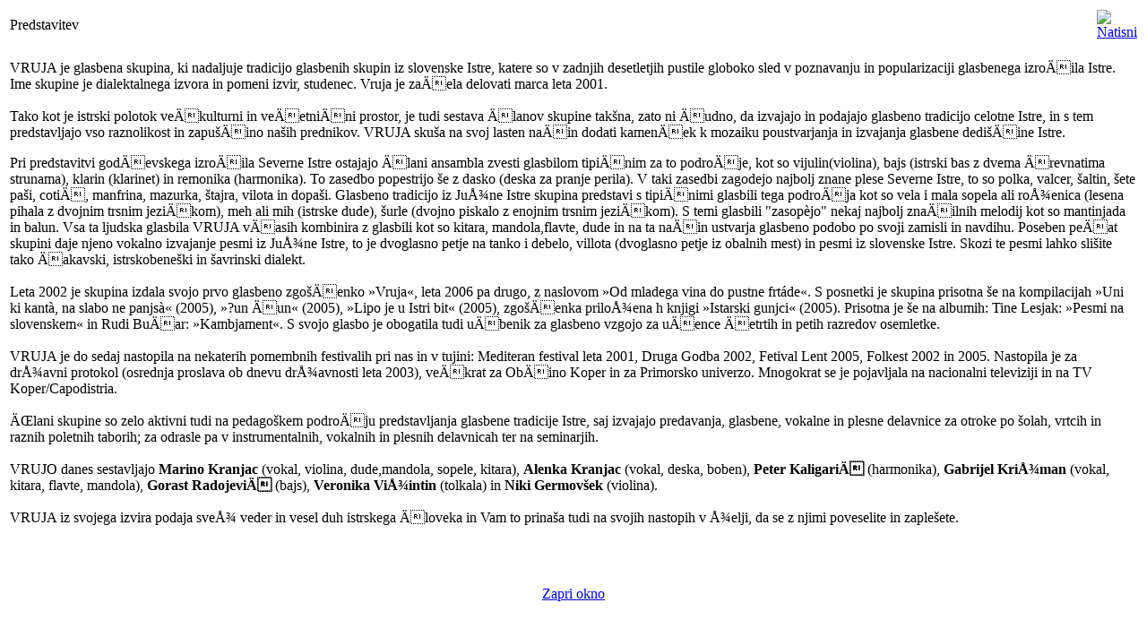

--- FILE ---
content_type: text/html; charset=UTF-8
request_url: http://www.vruja.net/index2.php?option=com_content&task=view&id=18&pop=1&page=0&Itemid=38
body_size: 2828
content:
<?xml version="1.0" encoding="utf-8"?>	<!DOCTYPE html PUBLIC "-//W3C//DTD XHTML 1.0 Transitional//EN" "http://www.w3.org/TR/xhtml1/DTD/xhtml1-transitional.dtd">
	<html xmlns="http://www.w3.org/1999/xhtml">
		<head>
			<title>Vruja - Predstavitev</title>
<meta name="title" content="Predstavitev" />
<meta name="author" content="Administrator" />
<meta name="description" content="" />
<meta name="keywords" content="" />
			<link rel="stylesheet" href="templates/rt_versatility/css/template_css.css" type="text/css" />
			<link rel="shortcut icon" href="http://www.vruja.net/images/favicon.ico" />
			<meta http-equiv="Content-Type" content="text/html; charset=utf-8" />
			<meta name="robots" content="noindex, nofollow" />
					</head>
		<body class="contentpane">
							<table class="contentpaneopen">
			<tr>
								<td class="contentheading" width="100%">
					Predstavitev									</td>
								<script language="javascript" type="text/javascript">
				<!--
				document.write('<td align="right" width="100%" class="buttonheading">');
				document.write('<a href="#" onclick="javascript:window.print(); return false;" title="Natisni">');
				document.write('<img src="http://www.vruja.net/templates/rt_versatility/images/printButton.png"  alt="Natisni" name="Natisni" align="middle" border="0" />');
				document.write('</a>');
				document.write('</td>');
				//-->
				</script>
							</tr>
			</table>
			
		<table class="contentpaneopen">
				<tr>
			<td valign="top" colspan="2">
				<p>
VRUJA je glasbena skupina, ki nadaljuje tradicijo glasbenih skupin iz slovenske Istre, katere so v zadnjih desetletjih pustile globoko sled v poznavanju in popularizaciji glasbenega izroÄila Istre. Ime skupine je dialektalnega izvora in pomeni izvir, studenec. Vruja je zaÄela delovati marca leta 2001.<br />
<br />
Tako kot je istrski polotok veÄkulturni in veÄetniÄni prostor, je tudi sestava Älanov skupine tak&scaron;na, zato ni Äudno, da izvajajo in podajajo glasbeno tradicijo celotne Istre, in s tem predstavljajo vso raznolikost in zapu&scaron;Äino na&scaron;ih prednikov. VRUJA sku&scaron;a na svoj lasten naÄin dodati kamenÄek k mozaiku poustvarjanja in izvajanja glasbene dedi&scaron;Äine Istre.<br />
</p>
<p>
Pri predstavitvi godÄevskega izroÄila Severne Istre ostajajo Älani ansambla zvesti glasbilom tipiÄnim za to podroÄje, kot so vijulin(violina), bajs (istrski bas z dvema Ärevnatima strunama), klarin (klarinet) in remonika (harmonika). To zasedbo popestrijo &scaron;e z dasko (deska za pranje perila). V taki zasedbi zagodejo najbolj znane plese Severne Istre, to so polka, valcer, &scaron;altin, &scaron;ete pa&scaron;i, cotiÄ, manfrina, mazurka, &scaron;tajra, vilota in dopa&scaron;i. Glasbeno tradicijo iz JuÅ¾ne Istre skupina predstavi s tipiÄnimi glasbili tega podroÄja kot so vela i mala sopela ali roÅ¾enica (lesena pihala z dvojnim trsnim jeziÄkom), meh ali mih (istrske dude), &scaron;urle (dvojno piskalo z enojnim trsnim jeziÄkom). S temi glasbili &quot;zasop&egrave;jo&quot; nekaj najbolj znaÄilnih melodij kot so mantinjada in balun. Vsa ta ljudska glasbila VRUJA vÄasih kombinira z glasbili kot so kitara, mandola,flavte, dude in na ta naÄin ustvarja glasbeno podobo po svoji zamisli in navdihu. Poseben peÄat skupini daje njeno vokalno izvajanje pesmi iz JuÅ¾ne Istre, to je dvoglasno petje na tanko i debelo, villota (dvoglasno petje iz obalnih mest) in pesmi iz slovenske Istre. Skozi te pesmi lahko sli&scaron;ite tako Äakavski, istrskobene&scaron;ki in &scaron;avrinski dialekt.<br />
<br />
Leta 2002 je skupina izdala svojo prvo glasbeno zgo&scaron;Äenko &raquo;Vruja&laquo;, leta 2006 pa drugo, z naslovom &raquo;Od mladega vina do pustne frt&aacute;de&laquo;. S posnetki je skupina prisotna &scaron;e na kompilacijah &raquo;Uni ki kant&agrave;, na slabo ne panjs&agrave;&laquo; (2005), &raquo;?un Äun&laquo; (2005), &raquo;Lipo je u Istri bit&laquo; (2005), zgo&scaron;Äenka priloÅ¾ena h knjigi &raquo;Istarski gunjci&laquo; (2005). Prisotna je &scaron;e na albumih: Tine Lesjak: &raquo;Pesmi na slovenskem&laquo; in Rudi BuÄar: &raquo;Kambjament&laquo;. S svojo glasbo je obogatila tudi uÄbenik za glasbeno vzgojo za uÄence Äetrtih in petih razredov osemletke.<br />
<br />
VRUJA je do sedaj nastopila na nekaterih pomembnih festivalih pri nas in v tujini: Mediteran festival leta 2001, Druga Godba 2002, Fetival Lent 2005, Folkest 2002 in 2005. Nastopila je za drÅ¾avni protokol (osrednja proslava ob dnevu drÅ¾avnosti leta 2003), veÄkrat za ObÄino Koper in za Primorsko univerzo. Mnogokrat se je pojavljala na nacionalni televiziji in na TV Koper/Capodistria.<br />
<br />
ÄŒlani skupine so zelo aktivni tudi na pedago&scaron;kem podroÄju predstavljanja glasbene tradicije Istre, saj izvajajo predavanja, glasbene, vokalne in plesne delavnice za otroke po &scaron;olah, vrtcih in raznih poletnih taborih; za odrasle pa v instrumentalnih, vokalnih in plesnih delavnicah ter na seminarjih.<br />
<br />
VRUJO danes sestavljajo <b>Marino Kranjac </b>(vokal, violina, dude,mandola, sopele, kitara), <b>Alenka Kranjac</b> (vokal, deska, boben), <b>Peter KaligariÄ</b> (harmonika), <b>Gabrijel KriÅ¾man </b>(vokal, kitara, flavte, mandola), <b>Gorast RadojeviÄ</b> (bajs), <b>Veronika ViÅ¾intin</b> (tolkala) in<b> Niki Germov&scaron;ek&nbsp;</b>(violina).<br />
<br />
VRUJA iz svojega izvira podaja sveÅ¾ veder in vesel duh istrskega Äloveka in Vam to prina&scaron;a tudi na svojih nastopih v Å¾elji, da se z njimi poveselite in zaple&scaron;ete. 
</p>
			</td>
		</tr>
				</table>

		<span class="article_seperator">&nbsp;</span>

					<script language="javascript" type="text/javascript">
			<!--
			document.write('<div align="center" style="margin-top: 30px; margin-bottom: 30px;">');
			document.write('<a href="#" onclick="javascript:window.close();"><span class="small">Zapri okno</span></a>');
			document.write('</div>');
			//-->
			</script>
					</body>
	</html>
	